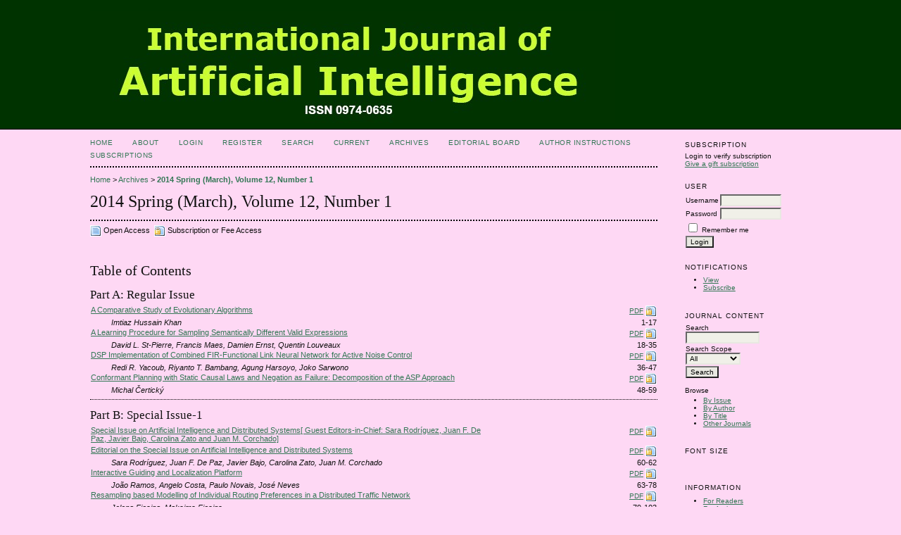

--- FILE ---
content_type: text/html; charset=utf-8
request_url: http://www.ceser.in/ceserp/index.php/ijai/issue/view/177
body_size: 5176
content:

<!DOCTYPE html PUBLIC "-//W3C//DTD XHTML 1.0 Transitional//EN"
	"http://www.w3.org/TR/xhtml1/DTD/xhtml1-transitional.dtd">
<html xmlns="http://www.w3.org/1999/xhtml">
<head>
	<meta http-equiv="Content-Type" content="text/html; charset=utf-8" />
	<title>2014 Spring (March), Volume 12, Number 1</title>
	<meta name="description" content="" />
	<meta name="keywords" content="" />
	<meta name="generator" content="CESER Publications 2.4.4.1" />
	
	<link rel="icon" href="http://www.ceser.in/ceserp/public/journals/6/journalFavicon_en_US.gif" type="image/gif" />	<link rel="stylesheet" href="http://www.ceser.in/ceserp/lib/pkp/styles/pkp.css" type="text/css" />
	<link rel="stylesheet" href="http://www.ceser.in/ceserp/lib/pkp/styles/common.css" type="text/css" />
	<link rel="stylesheet" href="http://www.ceser.in/ceserp/styles/common.css" type="text/css" />
	<link rel="stylesheet" href="http://www.ceser.in/ceserp/styles/compiled.css" type="text/css" />

	<!-- Base Jquery -->
	<script type="text/javascript" src="//www.google.com/jsapi"></script>
		<script type="text/javascript">
			<!--
			// Provide a local fallback if the CDN cannot be reached
			if (typeof google == 'undefined') {
				document.write(unescape("%3Cscript src='http://www.ceser.in/ceserp/lib/pkp/js/lib/jquery/jquery.min.js' type='text/javascript'%3E%3C/script%3E"));
				document.write(unescape("%3Cscript src='http://www.ceser.in/ceserp/lib/pkp/js/lib/jquery/plugins/jqueryUi.min.js' type='text/javascript'%3E%3C/script%3E"));
			} else {
				google.load("jquery", "1.4.4");
				google.load("jqueryui", "1.8.6");
			}
			// -->
		</script>
	
	
	
	<link rel="stylesheet" href="http://www.ceser.in/ceserp/styles/sidebar.css" type="text/css" />		<link rel="stylesheet" href="http://www.ceser.in/ceserp/styles/rightSidebar.css" type="text/css" />	
			<link rel="stylesheet" href="http://www.ceser.in/ceserp/public/site/sitestyle.css" type="text/css" />
			<link rel="stylesheet" href="http://www.ceser.in/ceserp/public/journals/6/journalStyleSheet.css" type="text/css" />
			<link rel="stylesheet" href="http://www.ceser.in/ceserp/plugins/blocks/languageToggle/styles/languageToggle.css" type="text/css" />
	
	<!-- Default global locale keys for JavaScript -->
	
<script type="text/javascript">
	jQuery.pkp = jQuery.pkp || { };
	jQuery.pkp.locale = { };
			
				jQuery.pkp.locale.form_dataHasChanged = 'The data on this form has changed. Continue anyway?';
	</script>
	<!-- Compiled scripts -->
			
<script type="text/javascript" src="http://www.ceser.in/ceserp/lib/pkp/js/lib/jquery/plugins/jquery.tag-it.js"></script>
<script type="text/javascript" src="http://www.ceser.in/ceserp/lib/pkp/js/lib/jquery/plugins/jquery.cookie.js"></script>

<script type="text/javascript" src="http://www.ceser.in/ceserp/lib/pkp/js/functions/fontController.js"></script>
<script type="text/javascript" src="http://www.ceser.in/ceserp/lib/pkp/js/functions/general.js"></script>
<script type="text/javascript" src="http://www.ceser.in/ceserp/lib/pkp/js/functions/jqueryValidatorI18n.js"></script>

<script type="text/javascript" src="http://www.ceser.in/ceserp/lib/pkp/js/classes/Helper.js"></script>
<script type="text/javascript" src="http://www.ceser.in/ceserp/lib/pkp/js/classes/ObjectProxy.js"></script>
<script type="text/javascript" src="http://www.ceser.in/ceserp/lib/pkp/js/classes/Handler.js"></script>
<script type="text/javascript" src="http://www.ceser.in/ceserp/lib/pkp/js/classes/linkAction/LinkActionRequest.js"></script>
<script type="text/javascript" src="http://www.ceser.in/ceserp/lib/pkp/js/classes/features/Feature.js"></script>

<script type="text/javascript" src="http://www.ceser.in/ceserp/lib/pkp/js/controllers/SiteHandler.js"></script><!-- Included only for namespace definition -->
<script type="text/javascript" src="http://www.ceser.in/ceserp/lib/pkp/js/controllers/UrlInDivHandler.js"></script>
<script type="text/javascript" src="http://www.ceser.in/ceserp/lib/pkp/js/controllers/AutocompleteHandler.js"></script>
<script type="text/javascript" src="http://www.ceser.in/ceserp/lib/pkp/js/controllers/ExtrasOnDemandHandler.js"></script>
<script type="text/javascript" src="http://www.ceser.in/ceserp/lib/pkp/js/controllers/form/FormHandler.js"></script>
<script type="text/javascript" src="http://www.ceser.in/ceserp/lib/pkp/js/controllers/form/AjaxFormHandler.js"></script>
<script type="text/javascript" src="http://www.ceser.in/ceserp/lib/pkp/js/controllers/form/ClientFormHandler.js"></script>
<script type="text/javascript" src="http://www.ceser.in/ceserp/lib/pkp/js/controllers/grid/GridHandler.js"></script>
<script type="text/javascript" src="http://www.ceser.in/ceserp/lib/pkp/js/controllers/linkAction/LinkActionHandler.js"></script>

<script type="text/javascript" src="http://www.ceser.in/ceserp/js/pages/search/SearchFormHandler.js"></script>
<script type="text/javascript" src="http://www.ceser.in/ceserp/js/statistics/ReportGeneratorFormHandler.js"></script>
<script type="text/javascript" src="http://www.ceser.in/ceserp/plugins/generic/lucene/js/LuceneAutocompleteHandler.js"></script>

<script type="text/javascript" src="http://www.ceser.in/ceserp/lib/pkp/js/lib/jquery/plugins/jquery.pkp.js"></script>	
	<!-- Form validation -->
	<script type="text/javascript" src="http://www.ceser.in/ceserp/lib/pkp/js/lib/jquery/plugins/validate/jquery.validate.js"></script>
	<script type="text/javascript">
		<!--
		// initialise plugins
		
		$(function(){
			jqueryValidatorI18n("http://www.ceser.in/ceserp", "en_US"); // include the appropriate validation localization
			
			$(".tagit").live('click', function() {
				$(this).find('input').focus();
			});
		});
		// -->
		
	</script>

		
	<link rel="alternate" type="application/atom+xml" title="International Journal of Artificial Intelligence™ (atom+xml)" href="http://www.ceser.in/ceserp/index.php/ijai/gateway/plugin/WebFeedGatewayPlugin/atom" />
	<link rel="alternate" type="application/rdf+xml" title="International Journal of Artificial Intelligence™ (rdf+xml)" href="http://www.ceser.in/ceserp/index.php/ijai/gateway/plugin/WebFeedGatewayPlugin/rss" />
	<link rel="alternate" type="application/rss+xml" title="International Journal of Artificial Intelligence™ (rss+xml)" href="http://www.ceser.in/ceserp/index.php/ijai/gateway/plugin/WebFeedGatewayPlugin/rss2" />
</head>
<body id="pkp-common-openJournalSystems">
<div id="container">

<div id="header">
<div id="headerTitle">
<h1>
	<img src="http://www.ceser.in/ceserp/public/journals/6/pageHeaderTitleImage_en_US.jpg" width="746" height="159" alt="Page Header" />
</h1>
</div>
</div>

<div id="body">

	<div id="sidebar">
							<div id="rightSidebar">
				<div class="block" id="sidebarSubscription">
	<span class="blockTitle">Subscription</span>
							Login to verify subscription
					<br />
		<a href="http://www.ceser.in/ceserp/index.php/ijai/gifts/purchaseGiftSubscription">Give a gift subscription</a>
	</div><div class="block" id="sidebarUser">
			<span class="blockTitle">User</span>
	
						<form method="post" action="http://www.ceser.in/ceserp/index.php/ijai/login/signIn">
				<table>
					<tr>
						<td><label for="sidebar-username">Username</label></td>
						<td><input type="text" id="sidebar-username" name="username" value="" size="12" maxlength="32" class="textField" /></td>
					</tr>
					<tr>
						<td><label for="sidebar-password">Password</label></td>
						<td><input type="password" id="sidebar-password" name="password" value="" size="12" maxlength="32" class="textField" /></td>
					</tr>
					<tr>
						<td colspan="2"><input type="checkbox" id="remember" name="remember" value="1" /> <label for="remember">Remember me</label></td>
					</tr>
					<tr>
						<td colspan="2"><input type="submit" value="Login" class="button" /></td>
					</tr>
				</table>
			</form>
			</div> <div class="block" id="notification">
	<span class="blockTitle">Notifications</span>
	<ul>
					<li><a href="http://www.ceser.in/ceserp/index.php/ijai/notification">View</a></li>
			<li><a href="http://www.ceser.in/ceserp/index.php/ijai/notification/subscribeMailList">Subscribe</a></li>
			</ul>
</div>

<div class="block" id="sidebarNavigation">
	<span class="blockTitle">Journal Content</span>

	<form id="simpleSearchForm" method="post" action="http://www.ceser.in/ceserp/index.php/ijai/search/search">
		<table id="simpleSearchInput">
			<tr>
				<td>
													<label for="simpleQuery">Search <br />
					<input type="text" id="simpleQuery" name="simpleQuery" size="15" maxlength="255" value="" class="textField" /></label>
								</td>
			</tr>
			<tr>
				<td><label for="searchField">
				Search Scope
				<br />
				<select id="searchField" name="searchField" size="1" class="selectMenu">
					<option label="All" value="query">All</option>
<option label="Authors" value="authors">Authors</option>
<option label="Title" value="title">Title</option>
<option label="Abstract" value="abstract">Abstract</option>
<option label="Index terms" value="indexTerms">Index terms</option>
<option label="Full Text" value="galleyFullText">Full Text</option>

				</select></label>
				</td>
			</tr>
			<tr>
				<td><input type="submit" value="Search" class="button" /></td>
			</tr>
		</table>
	</form>

	<br />

		<span class="blockSubtitle">Browse</span>
	<ul>
		<li><a href="http://www.ceser.in/ceserp/index.php/ijai/issue/archive">By Issue</a></li>
		<li><a href="http://www.ceser.in/ceserp/index.php/ijai/search/authors">By Author</a></li>
		<li><a href="http://www.ceser.in/ceserp/index.php/ijai/search/titles">By Title</a></li>
		
					<li><a href="http://www.ceser.in/ceserp/index.php/index">Other Journals</a></li>
						</ul>
	</div>

<!-- Add javascript required for font sizer -->
<script type="text/javascript">
	<!--
	$(function(){
		fontSize("#sizer", "body", 9, 16, 32, "/ceserp"); // Initialize the font sizer
	});
	// -->
</script>

<div class="block" id="sidebarFontSize" style="margin-bottom: 4px;">
	<span class="blockTitle">Font Size</span>
	<div id="sizer"></div>
</div>
<br /><div class="block" id="sidebarInformation">
	<span class="blockTitle">Information</span>
	<ul>
		<li><a href="http://www.ceser.in/ceserp/index.php/ijai/information/readers">For Readers</a></li>		<li><a href="http://www.ceser.in/ceserp/index.php/ijai/information/authors">For Authors</a></li>		<li><a href="http://www.ceser.in/ceserp/index.php/ijai/information/librarians">For Librarians</a></li>	</ul>
</div>

			</div>
			</div>

<div id="main">
<div id="navbar">
	<ul class="menu">
		<li id="home"><a href="http://www.ceser.in/ceserp/index.php/ijai/index">Home</a></li>
		<li id="about"><a href="http://www.ceser.in/ceserp/index.php/ijai/about">About</a></li>

					<li id="login"><a href="http://www.ceser.in/ceserp/index.php/ijai/login">Login</a></li>
							<li id="register"><a href="http://www.ceser.in/ceserp/index.php/ijai/user/register">Register</a></li>
												<li id="search"><a href="http://www.ceser.in/ceserp/index.php/ijai/search">Search</a></li>
		
					<li id="current"><a href="http://www.ceser.in/ceserp/index.php/ijai/issue/current">Current</a></li>
			<li id="archives"><a href="http://www.ceser.in/ceserp/index.php/ijai/issue/archive">Archives</a></li>
		
				

									<li class="navItem" id="navItem-0"><a href="http://www.ceser.in/ceserp/index.php/ijai/pages/view/eb-ijai">Editorial Board</a></li>
												<li class="navItem" id="navItem-1"><a href="http://www.ceser.in/ceserp/index.php/ijai/about/submissions#authorGuidelines">Author Instructions</a></li>
												<li class="navItem" id="navItem-2"><a href="http://www.ceser.in/ceserp/index.php/ijai/about/subscriptions">Subscriptions</a></li>
						</ul>
</div>

<div id="breadcrumb">
	<a href="http://www.ceser.in/ceserp/index.php/ijai/index">Home</a> &gt;
			<a href="http://www.ceser.in/ceserp/index.php/ijai/issue/archive" class="hierarchyLink">Archives</a> &gt;
			<a href="http://www.ceser.in/ceserp/index.php/ijai/issue/view/177" class="current">2014 Spring (March), Volume 12, Number 1</a></div>

<h2>2014 Spring (March), Volume 12, Number 1</h2>


<div id="content">


	
	<div id="accessKey">
		<img src="http://www.ceser.in/ceserp/lib/pkp/templates/images/icons/fulltext_open_medium.gif" alt="Open Access" />
		Open Access&nbsp;
		<img src="http://www.ceser.in/ceserp/lib/pkp/templates/images/icons/fulltext_restricted_medium.gif" alt="Restricted Access" />
					Subscription or Fee Access
			</div>
	<div id="issueDescription"></div>
		<h3>Table of Contents</h3>
	<h4 class="tocSectionTitle">Part A: Regular Issue</h4>
	
<table class="tocArticle" width="100%">
<tr valign="top">
		

				
					
	<td class="tocTitle"><a href="http://www.ceser.in/ceserp/index.php/ijai/article/view/2307">A Comparative Study of Evolutionary Algorithms
</a></td>
	<td class="tocGalleys">
									<a href="http://www.ceser.in/ceserp/index.php/ijai/article/view/2307/2338" class="file">PDF</a>
															<img class="accessLogo" src="http://www.ceser.in/ceserp/lib/pkp/templates/images/icons/fulltext_restricted_medium.gif" alt="Restricted Access" />
																		</td>
</tr>
<tr>
	<td class="tocAuthors">
									Imtiaz Hussain Khan						</td>
	<td class="tocPages">1-17</td>
</tr>
</table>

	
<table class="tocArticle" width="100%">
<tr valign="top">
		

				
					
	<td class="tocTitle"><a href="http://www.ceser.in/ceserp/index.php/ijai/article/view/2309">A Learning Procedure for Sampling Semantically Different Valid Expressions
</a></td>
	<td class="tocGalleys">
									<a href="http://www.ceser.in/ceserp/index.php/ijai/article/view/2309/2327" class="file">PDF</a>
															<img class="accessLogo" src="http://www.ceser.in/ceserp/lib/pkp/templates/images/icons/fulltext_restricted_medium.gif" alt="Restricted Access" />
																		</td>
</tr>
<tr>
	<td class="tocAuthors">
									David L. St-Pierre,							Francis   Maes,							Damien   Ernst,							Quentin   Louveaux						</td>
	<td class="tocPages">18-35</td>
</tr>
</table>

	
<table class="tocArticle" width="100%">
<tr valign="top">
		

				
					
	<td class="tocTitle"><a href="http://www.ceser.in/ceserp/index.php/ijai/article/view/2311">DSP Implementation of Combined FIR-Functional Link Neural Network for Active Noise Control 
</a></td>
	<td class="tocGalleys">
									<a href="http://www.ceser.in/ceserp/index.php/ijai/article/view/2311/2329" class="file">PDF</a>
															<img class="accessLogo" src="http://www.ceser.in/ceserp/lib/pkp/templates/images/icons/fulltext_restricted_medium.gif" alt="Restricted Access" />
																		</td>
</tr>
<tr>
	<td class="tocAuthors">
									Redi R. Yacoub,							Riyanto T. Bambang,							Agung   Harsoyo,							Joko   Sarwono						</td>
	<td class="tocPages">36-47</td>
</tr>
</table>

	
<table class="tocArticle" width="100%">
<tr valign="top">
		

				
					
	<td class="tocTitle"><a href="http://www.ceser.in/ceserp/index.php/ijai/article/view/2313">Conformant Planning with Static Causal Laws and Negation as Failure: Decomposition of the ASP Approach
</a></td>
	<td class="tocGalleys">
									<a href="http://www.ceser.in/ceserp/index.php/ijai/article/view/2313/2331" class="file">PDF</a>
															<img class="accessLogo" src="http://www.ceser.in/ceserp/lib/pkp/templates/images/icons/fulltext_restricted_medium.gif" alt="Restricted Access" />
																		</td>
</tr>
<tr>
	<td class="tocAuthors">
									Michal   Čertický 						</td>
	<td class="tocPages">48-59</td>
</tr>
</table>


<div class="separator"></div>
<h4 class="tocSectionTitle">Part B: Special Issue-1</h4>
	
<table class="tocArticle" width="100%">
<tr valign="top">
		

				
					
	<td class="tocTitle"><a href="http://www.ceser.in/ceserp/index.php/ijai/article/view/2316">Special Issue on Artificial Intelligence and Distributed Systems[ Guest Editors-in-Chief: Sara Rodríguez, Juan F. De Paz, Javier Bajo, Carolina Zato and Juan M. Corchado] </a></td>
	<td class="tocGalleys">
									<a href="http://www.ceser.in/ceserp/index.php/ijai/article/view/2316/2326" class="file">PDF</a>
															<img class="accessLogo" src="http://www.ceser.in/ceserp/lib/pkp/templates/images/icons/fulltext_restricted_medium.gif" alt="Restricted Access" />
																		</td>
</tr>
<tr>
	<td class="tocAuthors">
								</td>
	<td class="tocPages"></td>
</tr>
</table>

	
<table class="tocArticle" width="100%">
<tr valign="top">
		

				
					
	<td class="tocTitle"><a href="http://www.ceser.in/ceserp/index.php/ijai/article/view/2317">Editorial on the Special Issue on Artificial Intelligence and Distributed Systems
</a></td>
	<td class="tocGalleys">
									<a href="http://www.ceser.in/ceserp/index.php/ijai/article/view/2317/2332" class="file">PDF</a>
															<img class="accessLogo" src="http://www.ceser.in/ceserp/lib/pkp/templates/images/icons/fulltext_restricted_medium.gif" alt="Restricted Access" />
																		</td>
</tr>
<tr>
	<td class="tocAuthors">
									Sara   Rodríguez,							Juan F.   De Paz,							Javier   Bajo,							Carolina   Zato,							Juan M.   Corchado						</td>
	<td class="tocPages">60-62</td>
</tr>
</table>

	
<table class="tocArticle" width="100%">
<tr valign="top">
		

				
					
	<td class="tocTitle"><a href="http://www.ceser.in/ceserp/index.php/ijai/article/view/2319">Interactive Guiding and Localization Platform
</a></td>
	<td class="tocGalleys">
									<a href="http://www.ceser.in/ceserp/index.php/ijai/article/view/2319/2337" class="file">PDF</a>
															<img class="accessLogo" src="http://www.ceser.in/ceserp/lib/pkp/templates/images/icons/fulltext_restricted_medium.gif" alt="Restricted Access" />
																		</td>
</tr>
<tr>
	<td class="tocAuthors">
									João   Ramos,							Angelo   Costa,							Paulo   Novais,							José   Neves						</td>
	<td class="tocPages">63-78</td>
</tr>
</table>

	
<table class="tocArticle" width="100%">
<tr valign="top">
		

				
					
	<td class="tocTitle"><a href="http://www.ceser.in/ceserp/index.php/ijai/article/view/2321">Resampling based Modelling of Individual Routing Preferences in a Distributed Traffic Network
</a></td>
	<td class="tocGalleys">
									<a href="http://www.ceser.in/ceserp/index.php/ijai/article/view/2321/2336" class="file">PDF</a>
															<img class="accessLogo" src="http://www.ceser.in/ceserp/lib/pkp/templates/images/icons/fulltext_restricted_medium.gif" alt="Restricted Access" />
																		</td>
</tr>
<tr>
	<td class="tocAuthors">
									Jelena   Fiosina,							Maksims   Fiosins						</td>
	<td class="tocPages">79-103</td>
</tr>
</table>

	
<table class="tocArticle" width="100%">
<tr valign="top">
		

				
					
	<td class="tocTitle"><a href="http://www.ceser.in/ceserp/index.php/ijai/article/view/2324">Evaluating Bi-Relational Data Representation for Collaborative Filtering
</a></td>
	<td class="tocGalleys">
									<a href="http://www.ceser.in/ceserp/index.php/ijai/article/view/2324/2335" class="file">PDF</a>
															<img class="accessLogo" src="http://www.ceser.in/ceserp/lib/pkp/templates/images/icons/fulltext_restricted_medium.gif" alt="Restricted Access" />
																		</td>
</tr>
<tr>
	<td class="tocAuthors">
									Andrzej   Szwabe,							Pawel    Misiorek,							Michal   Ciesielczyk						</td>
	<td class="tocPages">104-116</td>
</tr>
</table>

	
<table class="tocArticle" width="100%">
<tr valign="top">
		

				
					
	<td class="tocTitle"><a href="http://www.ceser.in/ceserp/index.php/ijai/article/view/2326">Development of Believable Bots in Videogames Capable of Learning During Runtime
</a></td>
	<td class="tocGalleys">
									<a href="http://www.ceser.in/ceserp/index.php/ijai/article/view/2326/2334" class="file">PDF</a>
															<img class="accessLogo" src="http://www.ceser.in/ceserp/lib/pkp/templates/images/icons/fulltext_restricted_medium.gif" alt="Restricted Access" />
																		</td>
</tr>
<tr>
	<td class="tocAuthors">
									Luis F. Castillo,							Manuel G. Bedia,							Gustavo   Isaza,							Jairo   Velez,							Francisco   Seron						</td>
	<td class="tocPages">117-128</td>
</tr>
</table>

	
<table class="tocArticle" width="100%">
<tr valign="top">
		

				
					
	<td class="tocTitle"><a href="http://www.ceser.in/ceserp/index.php/ijai/article/view/2328">An Intelligent Scheme for Concurrent Multi-Issue Negotiations
</a></td>
	<td class="tocGalleys">
									<a href="http://www.ceser.in/ceserp/index.php/ijai/article/view/2328/2333" class="file">PDF</a>
															<img class="accessLogo" src="http://www.ceser.in/ceserp/lib/pkp/templates/images/icons/fulltext_restricted_medium.gif" alt="Restricted Access" />
																		</td>
</tr>
<tr>
	<td class="tocAuthors">
									Kakia   Panagidi,							Kostas   Kolomvatsos,							Stathes   Hadjiefthymiades						</td>
	<td class="tocPages">129-149</td>
</tr>
</table>

	
<table class="tocArticle" width="100%">
<tr valign="top">
		

				
					
	<td class="tocTitle"><a href="http://www.ceser.in/ceserp/index.php/ijai/article/view/2331">Multiobjective Local Search as an Initialization Procedure for Evolutionary Approaches to Polygonal Approximation
</a></td>
	<td class="tocGalleys">
									<a href="http://www.ceser.in/ceserp/index.php/ijai/article/view/2331/2330" class="file">PDF</a>
															<img class="accessLogo" src="http://www.ceser.in/ceserp/lib/pkp/templates/images/icons/fulltext_restricted_medium.gif" alt="Restricted Access" />
																		</td>
</tr>
<tr>
	<td class="tocAuthors">
									José L. Guerrero,							Antonio   Berlanga,							José M. Molina						</td>
	<td class="tocPages">150-165</td>
</tr>
</table>

	
<table class="tocArticle" width="100%">
<tr valign="top">
		

				
					
	<td class="tocTitle"><a href="http://www.ceser.in/ceserp/index.php/ijai/article/view/2333">Labor Integration of Deaf People Through a Cloud-based Platform
</a></td>
	<td class="tocGalleys">
									<a href="http://www.ceser.in/ceserp/index.php/ijai/article/view/2333/2328" class="file">PDF</a>
															<img class="accessLogo" src="http://www.ceser.in/ceserp/lib/pkp/templates/images/icons/fulltext_restricted_medium.gif" alt="Restricted Access" />
																		</td>
</tr>
<tr>
	<td class="tocAuthors">
									Amparo   Jiménez,							Amparo   Casado,							Javier   Bajo,							Fernando De la Prieta,							Juan F.  De Paz						</td>
	<td class="tocPages">166-175</td>
</tr>
</table>



	<br /><br />
	<div id="pageFooter"><p style="text-align: justify;"><strong>Disclaimer/Regarding indexing issue:</strong></p><p style="text-align: justify;">We have provided the online access of all issues and papers to the indexing agencies (as given on journal web site). <strong>It’s depend on indexing agencies when, how and what manner they can index or not. </strong><strong>Hence, we like to inform that on the basis of earlier indexing, we can’t predict the today or future indexing policy of third party (i.e. indexing agencies) as they have right to discontinue any journal at any time without prior information to the journal.</strong><em> </em><strong>So, please neither sends any question nor expects any answer from us on the behalf of third party i.e. indexing agencies.Hence, we will not issue any certificate or letter for indexing issue.</strong> Our role is just to provide the online access to them. So we do properly this and one can visit indexing agencies website to get the authentic information. <strong>Also: <em>DOI </em></strong>is paid service which provided by a third party. Journal never mentioned that we have <strong>DOI</strong> number. <strong>However, to get free DOI, author can register your work which published with Zonodo (https://zenodo.org/signup/). We have no objection for this open access repository. </strong></p></div>

</div><!-- content -->
</div><!-- main -->
</div><!-- body -->



</div><!-- container -->
</body>
</html>


--- FILE ---
content_type: text/css
request_url: http://www.ceser.in/ceserp/public/site/sitestyle.css
body_size: 266
content:
/**
 * CESER Publication   cp.css
 * Site-wide shared stylesheet.
 *
 * $Id: Modified common.css,v 1.71 2009/03/16 KKS Exp $
 */

/**
 * IJED HTML elements
 */

body {
	background-color: #F1ECFE;
	font-family: Verdana,Arial,Arial,Arial;
}

#header {
	background-color: #5151FF;
	border-bottom: 1px solid #black;
}


--- FILE ---
content_type: text/css
request_url: http://www.ceser.in/ceserp/public/journals/6/journalStyleSheet.css
body_size: 243
content:
/**
 * common.css
 * Site-wide shared stylesheet.
 *
 * $Id: Modified common.css,v 1.71 2009/03/16 KKS Exp $
 */

/**
 * IJED HTML elements
 */

body {
	background-color: #FED8F4;
	font-family: Verdana,Arial,Arial,Arial;
}

#header {
	background-color: #003300;
	border-bottom: 1px solid black;
}
